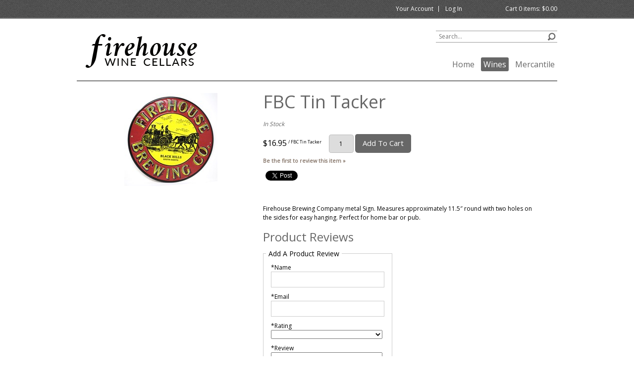

--- FILE ---
content_type: text/css
request_url: https://shop.firehousewinecellars.com/assets/css/screen.min.css?timestamp=20260127045503
body_size: 7605
content:
@charset "utf-8";
/* normalize.css v2.0.1 | MIT License | git.io/normalize */
article, aside, details, figcaption, figure, footer, header, hgroup, nav, section, summary {
  display: block;
}

audio, canvas, video {
  display: inline-block;
}

audio:not([controls]) {
  display: none;
  height: 0;
}

[hidden] {
  display: none;
}

html {
  font-family: sans-serif;
  -webkit-text-size-adjust: 100%;
  -ms-text-size-adjust: 100%;
}

body {
  margin: 0;
}

a:focus {
  outline: thin dotted;
}

a:active, a:hover {
  outline: 0;
}

h1 {
  font-size: 2em;
}

abbr[title] {
  border-bottom: 1px dotted;
}

b, strong {
  font-weight: bold;
}

dfn {
  font-style: italic;
}

mark {
  background: #ff0;
  color: #000;
}

code, kbd, pre, samp {
  font-family: monospace,serif;
  font-size: 1em;
}

pre {
  white-space: pre;
  white-space: pre-wrap;
  word-wrap: break-word;
}

q {
  quotes: "\201C" "\201D" "\2018" "\2019";
}

small {
  font-size: 80%;
}

sub, sup {
  font-size: 75%;
  line-height: 0;
  position: relative;
  vertical-align: baseline;
}

sup {
  top: -0.5em;
}

sub {
  bottom: -0.25em;
}

img {
  border: 0;
}

svg:not(:root) {
  overflow: hidden;
}

figure {
  margin: 0;
}

fieldset {
  border: 1px solid #c0c0c0;
  margin: 0 2px;
  padding: .35em .625em .75em;
}

legend {
  border: 0;
  padding: 0;
}

button, input, select, textarea {
  font-family: inherit;
  font-size: 100%;
  margin: 0;
}

button, input {
  line-height: normal;
}

button, html input[type="button"], input[type="reset"], input[type="submit"] {
  -webkit-appearance: button;
  cursor: pointer;
}

button[disabled], input[disabled] {
  cursor: default;
}

input[type="checkbox"], input[type="radio"] {
  box-sizing: border-box;
  padding: 0;
}

input[type="search"] {
  -webkit-appearance: textfield;
  -moz-box-sizing: content-box;
  -webkit-box-sizing: content-box;
  box-sizing: content-box;
}

input[type="search"]::-webkit-search-cancel-button, input[type="search"]::-webkit-search-decoration {
  -webkit-appearance: none;
}

button::-moz-focus-inner, input::-moz-focus-inner {
  border: 0;
  padding: 0;
}

textarea {
  overflow: auto;
  vertical-align: top;
}

table {
  border-collapse: collapse;
  border-spacing: 0;
}

/*
 * jQuery Nivo Slider v3.0.1
 * http://nivo.dev7studios.com
 *
 * Copyright 2012, Dev7studios
 * Free to use and abuse under the MIT license.
 * http://www.opensource.org/licenses/mit-license.php
 */
/* The Nivo Slider styles */
.nivoSlider {
  position: relative;
  width: 100%;
  height: auto;
  overflow: hidden;
  background: white url(../nivo/loading.gif) no-repeat 50% 50%;
}

.nivoSlider img {
  position: absolute;
  top: 0px;
  left: 0px;
}

.nivo-main-image {
  display: block !important;
  position: relative !important;
  width: 100% !important;
}

/* If an image is wrapped in a link */
.nivoSlider a.nivo-imageLink {
  position: absolute;
  top: 0px;
  left: 0px;
  width: 100%;
  height: 100%;
  border: 0;
  padding: 0;
  margin: 0;
  z-index: 6;
  display: none;
  cursor: hand;
  background-color: #fff;
  filter: alpha(opacity=0);
  /*non ie*/
  opacity: 0;
}

/* The slices and boxes in the Slider */
.nivo-slice {
  display: block;
  position: absolute;
  z-index: 5;
  height: 100%;
  top: 0;
}

.nivo-box {
  display: block;
  position: absolute;
  z-index: 5;
  overflow: hidden;
}

.nivo-box img {
  display: block;
}

/* Caption styles */
.nivo-caption {
  position: absolute;
  left: 0px;
  bottom: 0px;
  background: #000;
  color: #fff;
  width: 100%;
  z-index: 8;
  padding: 5px 10px;
  opacity: 0.8;
  overflow: hidden;
  display: none;
  -moz-opacity: 0.8;
  filter: alpha(opacity=8);
  -webkit-box-sizing: border-box;
  /* Safari/Chrome, other WebKit */
  -moz-box-sizing: border-box;
  /* Firefox, other Gecko */
  box-sizing: border-box;
  /* Opera/IE 8+ */
}

.nivo-caption p {
  padding: 5px;
  margin: 0;
}

.nivo-caption a {
  display: inline !important;
}

.nivo-html-caption {
  display: none;
}

/* Direction nav styles (e.g. Next & Prev) */
.nivo-directionNav a {
  display: block;
  width: 30px;
  height: 30px;
  background: url(../nivo/arrows.png) no-repeat;
  text-indent: -9999px;
  border: 0;
  position: absolute;
  top: 45%;
  z-index: 9;
  cursor: pointer;
}

a.nivo-prevNav {
  left: 15px;
}

a.nivo-nextNav {
  background-position: -30px 0px;
  right: 15px;
}

/* Control nav styles (e.g. 1,2,3...) */
.nivo-controlNav {
  text-align: center;
  padding: 15px 0;
}

.nivo-controlNav a {
  display: inline-block;
  width: 22px;
  height: 22px;
  background: url(../nivo/bullets.png) no-repeat;
  color: transparent;
  border: 0;
  margin: 0 2px;
  cursor: pointer;
}

.nivo-controlNav a.active {
  background-position: 0 -22px;
}

@font-face {
  font-family: 'icomoon';
  src: url("../fonts/icomoon.eot?-4xo876");
  src: url("../fonts/icomoon.eot?#iefix-4xo876") format("embedded-opentype"), url("../fonts/icomoon.woff?-4xo876") format("woff"), url("../fonts/icomoon.ttf?-4xo876") format("truetype"), url("../fonts/icomoon.svg?-4xo876#icomoon") format("svg");
  font-weight: normal;
  font-style: normal;
}

[class^="icon-"], [class*=" icon-"] {
  font-family: 'icomoon';
  speak: none;
  font-style: normal;
  font-weight: normal;
  font-variant: normal;
  text-transform: none;
  line-height: 1;
  /* Better Font Rendering =========== */
  -webkit-font-smoothing: antialiased;
  -moz-osx-font-smoothing: grayscale;
}

.icon-search-1:before {
  content: "\f002";
}

.icon-phone-1:before {
  content: "\f095";
}

.icon-mail:before {
  content: "\f0e0";
}

.icon-acrobat:before {
  content: "\f1c1";
}

.icon-down-bold:before {
  content: "\e60a";
}

.icon-up-bold:before {
  content: "\e60b";
}

.icon-comments:before {
  content: "\e60c";
}

.icon-clock:before {
  content: "\e60e";
}

.icon-link:before {
  content: "\e60d";
}

.icon-location:before {
  content: "\e609";
}

.icon-menu:before {
  content: "\e600";
}

.icon-yelp:before {
  content: "\e608";
}

.icon-facebook:before {
  content: "\e601";
}

.icon-gplus:before {
  content: "\e602";
}

.icon-instagram:before {
  content: "\e607";
}

.icon-pinterest:before {
  content: "\e603";
}

.icon-twitter:before {
  content: "\e604";
}

.icon-vimeo:before {
  content: "\e605";
}

.icon-youtube:before {
  content: "\e606";
}

/* CSS Document */
/* ====================================================================================================
	Table of Content
	
	Theme Settings
	
	1. Typography
	2. User Tools
	3. Header
	4. Navigation
		a. Navigation
		b. Link to Footer Navigation
		c. Sub Navigation
	5. Content
		a. Homepage Styles
		b. Page Styles
	6. Blog Template
	7. Print Template
	8. Buttons
	9. Footer
	10. Vin65 Overrides
		a. User Tools
		b. Homepage Product Group
		c. Product List Layouts
		d. Pagination Styles
	11. IE8 Fixes000
*/
/*   ===================================================================================================
     1. Typography - These get copied into the admin.css
======================================================================================================== */
html {
  font-size: 75%;
}

body {
  background-color: white;
  color: black;
  font-family: 'Open Sans', sans-serif;
  font-weight: 400;
}

h1, h2, h3, h4, h5, h6 {
  color: #676767;
  font-family: 'Open Sans', sans-serif;
  font-weight: 400;
  margin: 0;
}
h1 a, h2 a, h3 a, h4 a, h5 a, h6 a {
  color: #676767;
}

h1 {
  font-size: 3em;
  line-height: 1;
  margin-bottom: 0.5em;
}

h2 {
  font-size: 2.25em;
  line-height: 1.3333333333333333;
  margin-bottom: 0.6666666666666666em;
}

h3 {
  font-size: 1.5em;
  line-height: 1;
  margin-bottom: 1em;
}

h4 {
  font-size: 1.3125em;
  line-height: 1.1428571428571428;
  margin-bottom: 1.1428571428571428em;
}

h5 {
  font-size: 1.125em;
  line-height: 1.3333333333333333;
  margin-bottom: 1.3333333333333333em;
}

h6 {
  font-size: 1em;
  line-height: 1.5;
  margin-bottom: 1.5em;
}

.v65-title {
  font-size: 2em;
  line-height: 1;
  margin-bottom: 0.5em;
  color: #676767;
  font-family: 'Open Sans', sans-serif;
  font-weight: 400;
}
.v65-title a {
  color: #676767;
  font-family: 'Open Sans', sans-serif;
  font-weight: 400;
}

.v65-subtitle {
  font-size: 1.5em;
  line-height: 1;
  margin-bottom: 1em;
  color: #676767;
  font-family: 'Open Sans', sans-serif;
  font-weight: 400;
}

p, blockquote {
  margin: 0 0 1.5em;
  line-height: 1.5;
}

dl, ol, ul {
  margin: 0 0 1.5em;
}

dd, dt, li {
  line-height: 1.5;
  margin: 0;
}

a {
  color: #88786c;
  text-decoration: none;
}
a:hover, a:focus, a:active {
  text-decoration: underline;
}

img {
  border: none;
  height: auto !important;
  max-width: 100%;
}

form {
  margin-bottom: 1em;
}

legend {
  color: black;
}

hr {
  background-color: black;
  border: 0;
  color: black;
  height: 1px;
}

.wrapper {
  max-width: 970px;
  margin: 0 auto;
  width: 100%;
}
@media screen and (max-width: 970px) {
  .wrapper {
    padding: 0 2%;
    width: 96%;
  }
}

.backtotop {
  display: none;
}
@media screen and (max-width: 680px) {
  .backtotop {
    position: fixed;
    bottom: 1em;
    right: 1em;
    z-index: 900;
  }
  .backtotop a {
    color: white;
    background: #1a1a1a;
    border: 1px solid #cccccc;
    border-radius: 50%;
    display: block;
    line-height: 5em;
    height: 5em;
    width: 5em;
    text-align: center;
    text-decoration: none;
  }
}

/*   ===================================================================================================
     2. User Tools
======================================================================================================== */
.userToolsWrapper {
  background: #505050 url('../images/user-tools-background.png?1426182252');
  border-bottom: 2px solid #7F8080;
  height: 3em;
  position: relative;
  width: 100%;
  z-index: 999;
}
@media screen and (max-width: 580px) {
  .userToolsWrapper {
    height: 4em;
    line-height: 4em;
  }
}

/*   ===================================================================================================
     3. Header
======================================================================================================== */
header {
  background: white;
  min-height: 115px;
  padding: 0 0 2em 0;
  position: relative;
  width: 100%;
  z-index: 100;
}
@media screen and (max-width: 768px) {
  header {
    text-align: center;
  }
}
header .wrapper {
  border-bottom: 1px solid black;
  padding: 2em 0 1em;
  position: relative;
}
@media screen and (max-width: 580px) {
  header .wrapper > form {
    display: none;
  }
}
header .logo {
  float: left;
  position: relative;
}
@media screen and (max-width: 768px) {
  header .logo {
    float: none;
  }
}
@media screen and (max-width: 580px) {
  header .logo img {
    padding-top: 10px;
    max-height: 90%;
  }
}
header form {
  float: right;
  margin: 0 0 2.5em;
  width: 245px;
}
@media screen and (max-width: 768px) {
  header form {
    float: none;
    margin: 2em auto;
  }
}
header form fieldset {
  border: none;
  margin: 0;
  padding: 0;
  position: relative;
}
header form fieldset #v65-searchWidgetInput {
  float: left;
  width: 100%;
}
header form fieldset #v65-searchWidgetInput input {
  background: white;
  border: 0;
  border-top: 1px solid #999999;
  border-bottom: 1px solid #999999;
  border-radius: 0;
  -webkit-box-sizing: border-box;
  -moz-box-sizing: border-box;
  box-sizing: border-box;
  color: black;
  height: 2em;
  line-height: 2em;
  outline: none;
  -webkit-appearance: none;
  width: 100%;
}
header form fieldset #v65-searchWidgetButton button {
  background: url("../images/search-icon.jpg") no-repeat scroll 0 3px transparent;
  border-radius: 0;
  font-size: 0;
  height: 23px;
  position: absolute;
  right: 0;
  top: -2px;
  width: 23px;
}
header form fieldset #v65-searchWidgetButton button span {
  background: none;
}
header nav {
  clear: right;
  float: right;
}
header nav form {
  display: none;
}
@media screen and (max-width: 768px) {
  header nav {
    float: none;
  }
  header nav ul {
    text-align: center;
  }
}
@media screen and (max-width: 580px) {
  header nav {
    display: none;
  }
}

#sidr-main form {
  margin: 0 5px;
}
#sidr-main form fieldset {
  border: 0;
  margin: 0;
  padding: 0.3em 0;
}
#sidr-main form fieldset input {
  background: #666;
  float: left;
  height: 46px;
  line-height: 46px;
  margin: 0;
  width: 70%;
}
#sidr-main form fieldset button {
  background: #999;
  color: #fff;
  float: right;
  height: 46px;
  line-height: 46px;
}
#sidr-main form fieldset button span {
  height: 46px;
  line-height: 46px;
}

.pageHeader {
  background: white;
  height: 185px;
}
@media screen and (max-width: 580px) {
  .pageHeader {
    height: 100px;
  }
}
.pageHeader .pageBanner {
  left: 0;
  height: 100%;
  top: 0;
  position: absolute;
  width: 100%;
}
.pageHeader .logo {
  position: relative;
}
.pageHeader .logo img {
  padding-top: 15px;
}
@media screen and (max-width: 580px) {
  .pageHeader .logo img {
    padding-top: 10px;
    max-height: 90%;
  }
}

#mobile-header {
  display: none;
}

@media screen and (max-width: 580px) {
  #mobile-header {
    box-sizing: border-box;
    display: block;
    float: left;
    width: 13%;
    padding: 10px 0 0 0;
    position: relative;
    z-index: 400;
  }
}
/*   ===================================================================================================
     4. Navigation
======================================================================================================== */
/* ----- a. Main Menu ----- */
nav {
  position: relative;
  z-index: 101;
}
@media screen and (max-width: 580px) {
  nav {
    height: auto;
  }
}
nav ul {
  list-style: none;
  margin: 0 auto;
  padding: 0;
  position: relative;
  max-width: 970px;
  text-align: right;
}
@media screen and (max-width: 580px) {
  nav ul {
    height: auto;
  }
}
nav li {
  display: inline-block;
  margin: 0 0 0 5px;
  padding: 0;
  position: relative;
}
nav li a {
  -webkit-border-radius: 3px;
  -moz-border-radius: 3px;
  border-radius: 3px;
  color: #676767;
  display: inline-block;
  font-family: 'Open Sans', sans-serif;
  font-weight: 400;
  font-size: 1.333333333333333333em;
  padding: 2px 5px;
  position: relative;
  text-decoration: none;
}
nav li a:hover {
  color: white;
  text-decoration: none;
  background: #676767;
}
@media screen and (max-width: 580px) {
  nav li a {
    height: auto;
    line-height: 1.6em;
    padding: 12px;
  }
}
nav li:first-child {
  margin: 0;
}
nav li .hover {
  color: white;
  text-decoration: none;
  background: #676767;
}
nav li:hover ul {
  background: white;
  display: block;
}
@media screen and (max-width: 580px) {
  nav li:hover ul {
    display: none;
  }
}
nav li ul {
  border: 1px solid #ccc;
  display: none;
  position: absolute;
  top: 2.3em;
  width: 180px;
}
nav li li {
  display: block;
  float: none;
  margin: 0;
  text-align: left;
  width: 230px;
}
nav li li a {
  background: white;
  -webkit-border-radius: 0;
  -moz-border-radius: 0;
  border-radius: 0;
  color: #676767;
  display: block;
  float: none;
  font-family: 'Open Sans', sans-serif;
  font-weight: 400;
  font-size: 1.16666666667em;
  line-height: 2;
  margin: 0;
  padding: 0 10px;
  text-align: left;
  text-transform: none;
  width: 160px;
}
nav li li a:hover {
  background: #676767;
  color: white;
  text-decoration: none;
}
nav .v65-pageAParent {
  background: #676767;
  color: white;
  text-decoration: none;
}
@media screen and (max-width: 835px) {
  nav .v65-home {
    display: none;
  }
}
nav .v65-selected {
  background: #676767;
  color: white;
  text-decoration: none;
}

/* ----- b. Link to Footer Navigation ----- */
.footerMenuLink {
  display: none;
}
@media screen and (max-width: 580px) {
  .footerMenuLink {
    bottom: 0;
    color: #676767;
    display: block;
    font-size: 1em;
    height: 4em;
    line-height: 4em;
    padding: 0 15px;
    position: absolute;
    right: 0;
    z-index: 100;
  }
  .footerMenuLink i {
    font-size: 1.5em;
  }
}

/* ----- c. Sub Menu ----- */
.subMenu {
  width: 22%;
}
@media screen and (max-width: 580px) {
  .subMenu {
    width: 100%;
    margin: 0;
    padding: 0;
  }
}
.subMenu h4 {
  background: url('../images/stripes.png?1426182252') repeat top left;
  border-bottom: 8px solid #ac2e1a;
  color: #676767;
  font-style: normal;
  margin: 0;
  padding: 0.75em 0.5em;
}
@media screen and (max-width: 580px) {
  .subMenu h4 {
    display: none;
  }
}
.subMenu ul {
  border-bottom: 1px solid #d4d4d4;
  border-left: 1px solid #d4d4d4;
  border-right: 1px solid #d4d4d4;
  list-style: none;
  margin: 0 0 1em;
  padding: 0;
}
@media screen and (max-width: 580px) {
  .subMenu ul {
    border: 0;
    padding: 0;
  }
}
.subMenu li {
  -webkit-box-sizing: border-box;
  -moz-box-sizing: border-box;
  box-sizing: border-box;
  line-height: 2em;
}
@media screen and (max-width: 580px) {
  .subMenu li {
    border-bottom: 1px solid #a3a3a3;
    line-height: 4em;
    text-align: center;
  }
}
.subMenu li a {
  color: #a3a3a3;
  display: block;
  font-size: 1.1em;
  padding: 0.5em;
}
@media screen and (max-width: 580px) {
  .subMenu li a {
    display: block;
    padding: 0;
  }
}
.subMenu li a:hover {
  background: #878787;
  color: white;
  text-decoration: none;
}
.subMenu li ul {
  border: 0;
  margin: 0 0 0 1em;
}
@media screen and (max-width: 580px) {
  .subMenu li ul {
    margin: 0;
  }
}
.subMenu .v65-pageAParent {
  background: #878787;
  color: white;
}
.subMenu .v65-leftSelected {
  background: #878787;
  color: white;
}

/*   ===================================================================================================
     5. Content
======================================================================================================== */
/* ----- a. Homepage Styles ----- */
.homepageContent {
  padding: 40px 0;
}
@media screen and (max-width: 970px) {
  .homepageContent {
    padding: 20px 0;
  }
}

.homepageImage {
  height: 525px;
  margin: 0 0 2em 0;
  width: 100%;
}
@media screen and (max-width: 768px) {
  .homepageImage {
    height: initial;
  }
}
.homepageImage .homepageBanner {
  -webkit-background-size: cover;
  -moz-background-size: cover;
  -o-background-size: cover;
  background-size: cover;
  background-position: center;
  width: 100%;
  height: 100%;
}
.homepageImage .homepageBanner .homepageBannerText {
  max-width: 475px;
  margin: 0 auto;
  padding: 9em 0 0 0;
  width: 100%;
}
@media screen and (max-width: 970px) {
  .homepageImage .homepageBanner .homepageBannerText {
    width: 96%;
  }
}
@media screen and (max-width: 768px) {
  .homepageImage .homepageBanner .homepageBannerText {
    padding: 3em 0 0 0;
  }
}
@media screen and (max-width: 580px) {
  .homepageImage .homepageBanner .homepageBannerText {
    font-size: 0.7em;
  }
}
.homepageImage .homepageBanner .homepageBannerText strong, .homepageImage .homepageBanner .homepageBannerText p, .homepageImage .homepageBanner .homepageBannerText em {
  color: #fff;
  line-height: 1.1;
  margin: 0;
}
.homepageImage .homepageBanner .homepageBannerText strong {
  font-family: 'Open Sans', sans-serif;
  font-weight: 400;
  font-size: 2.2em;
  margin-bottom: 0.5em;
}
.homepageImage .homepageBanner .homepageBannerText p {
  font-size: 2em;
  font-family: 'Open Sans', sans-serif;
  font-weight: 400;
}
.homepageImage .homepageBanner .homepageBannerText em {
  font-style: normal;
  font-family: 'Open Sans', sans-serif;
  font-weight: 400;
  font-size: 0.7em;
}
.homepageImage .homepageBanner .homepageBannerText hr {
  background: #fff;
}
.homepageImage .homepageBanner .homepageBannerText a {
  margin: 1em 0;
}
.homepageImage a {
  background: #ac2e1a !important;
}
.homepageImage a:hover {
  background: #f8d489 !important;
}
.homepageImage a span {
  background: #ac2e1a !important;
}
.homepageImage a span:hover {
  background: #f8d489 !important;
}

.homepageText {
  float: left;
  width: 67%;
}
@media screen and (max-width: 580px) {
  .homepageText {
    float: none;
    margin: 0;
    width: 100%;
  }
}

.pageFeatureProducts .v65-productGroup-title {
  background: url("../images/featured-title-dot.jpg") repeat-x 0;
  background-size: 11px 9px;
  border-bottom: 1px solid #E6E5E5;
  margin-bottom: 2em;
  padding: 0.5em 0;
  text-align: center;
}
.pageFeatureProducts .v65-productGroup-title span {
  background: white;
  padding: 0 0.5em;
}
.pageFeatureProducts .v65-product-title {
  width: 100%;
}
@media screen and (max-width: 768px) {
  .pageFeatureProducts .v65-product-title {
    width: 90%;
  }
}
.pageFeatureProducts .v65-productGroup-products {
  text-align: left;
}
.pageFeatureProducts .v65-productGroup-products .v65-productGroup-product {
  margin: 0 0 1em;
  width: 33%;
  min-height: 200px;
}
@media screen and (max-width: 768px) {
  .pageFeatureProducts .v65-productGroup-products .v65-productGroup-product {
    float: none;
    margin: 0 auto;
    width: 400px;
  }
}
@media screen and (max-width: 400px) {
  .pageFeatureProducts .v65-productGroup-products .v65-productGroup-product {
    margin: 2.5em 0;
    width: 95%;
  }
}
.pageFeatureProducts .v65-productGroup-products .v65-productGroup-product .v65-product-photo {
  float: left;
  width: 25%;
  margin-right: 3%;
}
.pageFeatureProducts .v65-productGroup-products .v65-productGroup-product .v65-product-teaser {
  width: 90%;
}
.pageFeatureProducts .v65-productGroup-products .v65-productGroup-product .v65-product-teaser p {
  margin: 0 0 0.5em;
}

.v65-product-title {
  font-size: 1.5em;
  font-family: 'Open Sans', sans-serif;
  font-weight: 400;
}
.v65-product-title a {
  color: black;
}

.v65-product-addToCart {
  margin: 0;
}
.v65-product-addToCart input {
  background: #ddd;
  border: 1px solid #bbb;
  -webkit-border-radius: 0.385em;
  -moz-border-radius: 0.385em;
  border-radius: 0.385em;
  height: 2.9em;
  line-height: 3.1em;
}
@media screen and (max-width: 580px) {
  .v65-product-addToCart input {
    height: 4.8em;
    line-height: 5.1em;
  }
}
.v65-product-addToCart button.defaultBtn span {
  font-size: 15px;
}

.homepagePromo, .newsletterPromo {
  background: url('../images/stripes.png?1426182252') top left;
  margin: 1em 0;
  min-height: 6em;
  padding: 1em 0;
}
.homepagePromo .promoText, .newsletterPromo .promoText {
  float: left;
  width: 50%;
}
.homepagePromo .promoText .bigText, .newsletterPromo .promoText .bigText {
  color: #000;
  float: left;
  font-family: 'Open Sans', sans-serif;
  font-weight: 400;
  font-size: 4em;
  margin: 0 2% 0 0;
  width: 45%;
}
@media screen and (max-width: 1024px) {
  .homepagePromo .promoText .bigText, .newsletterPromo .promoText .bigText {
    font-size: 3.5em;
    width: 50%;
  }
}
@media screen and (max-width: 768px) {
  .homepagePromo .promoText .bigText, .newsletterPromo .promoText .bigText {
    text-align: right;
    width: 45%;
  }
}
@media screen and (max-width: 580px) {
  .homepagePromo .promoText .bigText, .newsletterPromo .promoText .bigText {
    float: none;
    text-align: center;
    margin: 0;
    width: 100%;
  }
}
.homepagePromo .promoText .smallText, .newsletterPromo .promoText .smallText {
  color: #000;
  float: left;
  font-size: 1.4em;
  font-family: 'Open Sans', sans-serif;
  font-weight: 400;
  width: 45%;
}
@media screen and (max-width: 768px) {
  .homepagePromo .promoText .smallText, .newsletterPromo .promoText .smallText {
    padding: 0.7em 0;
  }
}
@media screen and (max-width: 580px) {
  .homepagePromo .promoText .smallText, .newsletterPromo .promoText .smallText {
    float: none;
    padding: 0;
    text-align: center;
    width: 100%;
  }
}
@media screen and (max-width: 768px) {
  .homepagePromo .promoText, .newsletterPromo .promoText {
    margin: 0 auto 10px;
    width: 100%;
  }
}
.homepagePromo #v65-subscribeWidget, .newsletterPromo #v65-subscribeWidget {
  float: left;
  width: 50%;
}
@media screen and (max-width: 768px) {
  .homepagePromo #v65-subscribeWidget, .newsletterPromo #v65-subscribeWidget {
    float: none;
    margin: 0 auto;
    width: 70%;
  }
}
@media screen and (max-width: 580px) {
  .homepagePromo #v65-subscribeWidget, .newsletterPromo #v65-subscribeWidget {
    width: 100%;
  }
}
.homepagePromo #v65-subscribeWidget form, .newsletterPromo #v65-subscribeWidget form {
  margin: 0;
}
.homepagePromo #v65-subscribeWidget input, .newsletterPromo #v65-subscribeWidget input {
  -webkit-border-radius: 0.385em;
  -moz-border-radius: 0.385em;
  border-radius: 0.385em;
  float: left;
  height: 4em;
  line-height: 4em;
  margin: 2.5%;
  width: 50%;
}
.homepagePromo #v65-subscribeWidget button, .newsletterPromo #v65-subscribeWidget button {
  background: #333;
  float: left;
  margin: 2.5% 0;
  width: 25%;
}
@media screen and (max-width: 768px) {
  .homepagePromo #v65-subscribeWidget button, .newsletterPromo #v65-subscribeWidget button {
    width: 40%;
  }
}
@media screen and (max-width: 580px) {
  .homepagePromo #v65-subscribeWidget button, .newsletterPromo #v65-subscribeWidget button {
    height: 4.1em;
    width: 33%;
  }
}
.homepagePromo #v65-subscribeWidget button span, .newsletterPromo #v65-subscribeWidget button span {
  background: #333;
  font-size: 1.2em;
  height: 3.4em;
  line-height: 3.4em;
  padding: 0;
}
@media screen and (max-width: 580px) {
  .homepagePromo #v65-subscribeWidget button span, .newsletterPromo #v65-subscribeWidget button span {
    height: 2.5em;
    line-height: 2.5em;
  }
}
.homepagePromo #v65-subscribeWidget span.error, .newsletterPromo #v65-subscribeWidget span.error {
  margin: 0 0 0 18px;
}

.newsletterPromo {
  margin: 1em 0 0;
}

.homepageContentPods .v65-pod {
  float: left;
  width: 47.5%;
}
.homepageContentPods .v65-pod:first-child {
  margin: 0 5% 0 0;
}
@media screen and (max-width: 768px) {
  .homepageContentPods .v65-pod {
    float: none;
    margin: 0 auto;
    width: 95%;
  }
  .homepageContentPods .v65-pod:first-child {
    margin: 0 auto;
  }
}
.homepageContentPods .v65-pod .v65-podTitle {
  border-bottom: 1px solid black;
  color: #676767;
  font-size: 1.5em;
  font-weight: bold;
  margin: 0 0 0.5em 0;
  padding: 0 0 0.5em 0;
}
.homepageContentPods .v65-pod .v65-podDescription {
  color: black;
}
.homepageContentPods .v65-pod .v65-podDescription h1, .homepageContentPods .v65-pod .v65-podDescription h2, .homepageContentPods .v65-pod .v65-podDescription h3, .homepageContentPods .v65-pod .v65-podDescription h4, .homepageContentPods .v65-pod .v65-podDescription h5, .homepageContentPods .v65-pod .v65-podDescription h6 {
  color: #676767;
  margin: 0;
}

/* ----- b. Page Styles ----- */
.pageContent {
  background: white;
  padding: 0 0 1em;
}

.pageText {
  float: right;
  width: 75%;
}
@media screen and (max-width: 580px) {
  .pageText {
    float: none;
    margin: 0 0 2em 0;
    width: 100%;
  }
}

.pageWideText {
  margin: 0 auto;
  width: 90%;
}
@media screen and (max-width: 835px) {
  .pageWideText {
    float: none;
    margin: 0 0 2em 0;
    width: 100%;
  }
}

.colWrapper {
  margin-bottom: 2em;
  width: 100%;
}

.colWrapper:before, .colWrapper:after {
  content: "";
  display: table;
}

.colWrapper:after {
  clear: both;
}

.col2 {
  float: left;
  margin-left: 6%;
  width: 47%;
}

.col2:first-child {
  float: left;
  margin-left: 0%;
  width: 47%;
}

.col22 {
  float: left;
  margin-left: 6%;
  width: 29%;
}

.col22:first-child {
  margin-left: 0;
  width: 65%;
}

.col3 {
  float: left;
  margin-left: 5%;
  width: 30%;
}

.col3:first-child {
  float: left;
  margin-left: 0%;
  width: 30%;
}

.col4 {
  float: left;
  margin-left: 3%;
  width: 22.7%;
}

.col4:first-child {
  margin-left: 0;
}

@media screen and (max-width: 850px) {
  .col4 {
    margin: 0 2% 3em;
    width: 46%;
  }

  .col4:first-child {
    margin-left: 2%;
  }
}
@media screen and (max-width: 580px) {
  .col2 {
    float: none;
    margin-left: 0;
    margin-bottom: 1.5em;
    width: 100%;
  }

  .col2:first-child {
    float: none;
    width: 100%;
  }

  .col22,
  .col22:first-child {
    float: none;
    margin: 0 0 2em;
    width: 100%;
  }

  .col3 {
    float: none;
    margin-left: 0;
    margin-bottom: 1.5em;
    width: 100%;
  }

  .col3:first-child {
    float: none;
    width: 100%;
  }

  .col4,
  .col4:first-child {
    float: none;
    margin: 0 0 2em;
    width: 100%;
  }
}
/*   ===================================================================================================
     6. Blog Template
======================================================================================================== */
.blogContent {
  float: left;
  padding: 20px 4% 0 0;
  width: 56%;
}
@media screen and (max-width: 600px) {
  .blogContent {
    padding: 20px 4% 0 0;
    width: 66%;
  }
}
@media screen and (max-width: 580px) {
  .blogContent {
    float: none;
    margin: 0 0 2em 0;
    padding: 0;
    width: 96%;
  }
}

.blogFilter {
  border-bottom: 1px solid #d4d4d4;
  border-left: 1px solid #d4d4d4;
  border-right: 1px solid #d4d4d4;
}
.blogFilter ul {
  border: 0;
  padding: 0 0 0 1.5em;
}
.blogFilter h5 {
  color: #a3a3a3;
  font-family: 'Open Sans', sans-serif;
  font-weight: 400;
  margin: 0 0 0 1em;
}
.blogFilter li a {
  color: #676767;
  line-height: 2em;
}
.blogFilter li a:hover {
  background: none;
  color: #80d0e3;
}
.blogFilter > div {
  -webkit-box-sizing: border-box;
  -moz-box-sizing: border-box;
  box-sizing: border-box;
  padding: 1em 0 1em 1.5em;
}
.blogFilter > div > a strong {
  font-weight: normal;
  padding: 0.5em;
}
.blogFilter .v65-recentEntriesTitle {
  font-weight: normal;
  line-height: 0.5;
}
.blogFilter .v65-recentEntriesDate {
  padding: 0 0 0 0.5em;
}
@media screen and (max-width: 580px) {
  .blogFilter {
    text-align: center;
  }
}

/*
.blogRightWrapper {
	float: right;
	padding: 20px 0 0 0;
	width: 40%;

	ul{
		list-style: none;
		margin: 0 0 1em;
		padding: 0;
	}

	li{
		font-size: 11px;
		margin: 0 0 0 10px;
	}

	@media screen and (max-width : 600px) {
		float: left;
		margin: 0 0 2em 0;
		padding: 0;
		width: 30%;
	}

	@media screen and (max-width : 580px) {
		float: none;
		margin: 0 0 2em 0;
		padding: 0;
		width: 100%;
	}

}

	.blogFilterLeft {
		float: left;
		padding-right: 4%;
		width: 48%;

		@media screen and (max-width : 600px) {
			float: none;
			margin: 0 0 2em 0;
			width: 100%;
		}

		@media screen and (max-width : 580px) {
			float: left;
			padding-right: 4%;
			width: 48%;
		}

	}

	.blogFilterRight {
		float: left;
		width: 48%;

		@media screen and (max-width : 600px) {
			float: none;
			margin: 0 0 2em 0;
			width: 100%;
		}

		@media screen and (max-width : 580px) {
			float: left;
			width: 48%;
		}
	}
*/
/*   ===================================================================================================
     7. Print Template
======================================================================================================== */
.printBody {
  background-color: #fff;
  background-image: none;
  margin: 0;
  padding: 0;
}

.printWrapper {
  margin: 0 auto;
  width: 700px;
}

.printHeader {
  height: 150px;
  width: 700px;
}

.printContent {
  text-align: left;
  width: 700px;
}

.print {
  padding: 0 2em;
}

/*   ===================================================================================================
     8. Buttons
======================================================================================================== */
button.defaultBtn, button.modalBtn, button.largeBtn {
  background: #676767;
  border-radius: 0.385em;
  font-family: 'Open Sans', sans-serif;
  font-weight: 400;
}
button.defaultBtn span, button.modalBtn span, button.largeBtn span {
  background: #676767;
  color: white;
  border-radius: 0.385em;
  padding: 0 1em;
}
@media screen and (max-width: 580px) {
  button.defaultBtn span, button.modalBtn span, button.largeBtn span {
    padding: 0 0.3em;
  }
}
button.defaultBtn:hover, button.modalBtn:hover, button.largeBtn:hover {
  background: #80d0e3;
}
button.defaultBtn:hover span, button.modalBtn:hover span, button.largeBtn:hover span {
  background: #80d0e3;
}
button.altBtn, button.altModalBtn, button.altLargeBtn {
  background: #8d8d8d;
  color: white;
  font-family: 'Open Sans', sans-serif;
  font-weight: 400;
}
button.altBtn span, button.altModalBtn span, button.altLargeBtn span {
  background: #8d8d8d;
  color: white;
  border-radius: 0.385em;
  padding: 0 1em;
}
button.altBtn:hover, button.altModalBtn:hover, button.altLargeBtn:hover {
  background: #a7a7a7;
}
button.altBtn:hover span, button.altModalBtn:hover span, button.altLargeBtn:hover span {
  background: #a7a7a7;
}

a.linkBtn, a.modalLinkBtn, a.largeLinkBtn, a.fullWidthBtn {
  background: #676767;
  border-radius: 0.385em;
  font-family: 'Open Sans', sans-serif;
  font-weight: 400;
}
a.linkBtn span, a.modalLinkBtn span, a.largeLinkBtn span, a.fullWidthBtn span {
  background: #676767;
  color: white;
  border-radius: 0.385em;
  padding: 0 1em;
}
a.linkBtn:hover, a.modalLinkBtn:hover, a.largeLinkBtn:hover, a.fullWidthBtn:hover {
  background: #80d0e3;
  text-decoration: none;
}
a.linkBtn:hover span, a.modalLinkBtn:hover span, a.largeLinkBtn:hover span, a.fullWidthBtn:hover span {
  background: #80d0e3;
}
a.fullWidthBtn {
  display: block;
  font-size: 1.1em;
  max-width: 100%;
  text-align: center;
  width: 100%;
}
a.linkAltBtn, a.modalLinkAltBtn, a.modalLinkAltBtn {
  background: #8d8d8d;
  border-radius: 0.385em;
  font-family: 'Open Sans', sans-serif;
  font-weight: 400;
}
a.linkAltBtn span, a.modalLinkAltBtn span, a.modalLinkAltBtn span {
  background: #8d8d8d;
  border-radius: 0.385em;
  color: white;
  padding: 0 1em;
}
a.linkAltBtn:hover, a.modalLinkAltBtn:hover, a.modalLinkAltBtn:hover {
  background: #a7a7a7;
}
a.linkAltBtn:hover span, a.modalLinkAltBtn:hover span, a.modalLinkAltBtn:hover span {
  background: #a7a7a7;
}
a.modalLinkBtn, a.modalLinkAltBtn, a.modalLinkAltBtn {
  min-width: auto;
}

.v65-quickView-close a {
  border-radius: 0.385em;
  background: #a7a7a7;
}
.v65-quickView-close a:hover {
  background: #a7a7a7;
}

/*   ===================================================================================================
     9. Footer
======================================================================================================== */
footer {
  width: 100%;
}
@media screen and (max-width: 580px) {
  footer {
    text-align: center;
  }
}
footer .footerMain {
  background: #1a1a1a;
  color: white;
  float: left;
  padding: 2em 0;
  width: 100%;
}
footer .footerMain h3 {
  color: white;
}
footer .footerMain ul {
  list-style: none;
  padding: 0;
}
footer .footerMain ul a {
  color: #CCCBCC;
}
footer .footerMain .footerLeft {
  float: left;
  width: 40%;
}
@media screen and (max-width: 768px) {
  footer .footerMain .footerLeft {
    width: 60%;
  }
}
@media screen and (max-width: 580px) {
  footer .footerMain .footerLeft {
    margin-bottom: 1em;
    width: 95%;
  }
  footer .footerMain .footerLeft table tr td {
    display: block;
  }
}
footer .footerMain .footerMiddle {
  float: left;
  width: 20%;
}
@media screen and (max-width: 768px) {
  footer .footerMain .footerMiddle {
    width: 40%;
  }
}
@media screen and (max-width: 580px) {
  footer .footerMain .footerMiddle {
    width: 95%;
  }
  footer .footerMain .footerMiddle ul {
    margin: 0 auto;
    text-align: center;
  }
}
footer .footerMain .footerMiddle li {
  display: inline-block;
  padding: 0 4px;
}
footer .footerMain .footerMiddle a {
  line-height: 2.2em;
}
footer .footerMain .footerMiddle a:hover, footer .footerMain .footerMiddle a:focus {
  text-decoration: none;
}
footer .footerMain .footerMiddle i {
  color: #ac2e1a;
  font-size: 2em;
}
footer .footerMain .footerRight {
  float: left;
  width: 40%;
}
footer .footerMain .footerRight ul {
  margin: 3em 0 0 0;
}
@media screen and (max-width: 768px) {
  footer .footerMain .footerRight {
    width: 100%;
  }
  footer .footerMain .footerRight ul {
    margin: 1em 0 0 0;
  }
  footer .footerMain .footerRight ul li {
    display: inline;
    margin: 0 0 0 10px;
  }
  footer .footerMain .footerRight ul li:first-child {
    margin: 0;
  }
}
@media screen and (max-width: 580px) {
  footer .footerMain .footerRight {
    width: 95%;
  }
  footer .footerMain .footerRight ul {
    margin: 1.5em 0 0 0;
  }
  footer .footerMain .footerRight ul li {
    display: block;
    line-height: 2;
    margin: 0;
  }
  footer .footerMain .footerRight ul li a {
    display: block;
  }
}
footer .footerCopyright {
  background: white;
  float: left;
  padding: 1em 0;
  width: 100%;
}
footer .footerCopyright p {
  color: #999999;
  display: inline;
  margin: 0;
}
footer .footerCopyright p a {
  color: #999999;
}
footer .footerCopyright .copyright {
  border-left: 1px solid #999999;
  padding: 0 0 0 5px;
  margin: 0 0 0 3px;
}
@media screen and (max-width: 580px) {
  footer .footerCopyright {
    padding: 2em 0;
  }
  footer .footerCopyright p {
    display: block;
  }
  footer .footerCopyright .copyright {
    border-left: 0;
    padding: 0;
    margin: 0;
    width: 100%;
  }
}

/* ----- Checkout footer items ----- */
.footerSocialCheckout {
  border-bottom: 0 solid white;
  margin: 0;
}
.footerSocialCheckout .copyright {
  margin: 0;
}

.footerNavWrapperCheckout {
  margin: 0;
}
.footerNavWrapperCheckout .v65-podDescription {
  border-right: 0 solid white;
}

.accoladeCheckout {
  text-align: center;
}

/*   ===================================================================================================
     10. Vin65 Overrides
======================================================================================================== */
#v65-clubFormWrapper form {
  width: 56%;
}

/* ----- a. User Tools ----- */
#user-tools {
  position: relative;
}
#user-tools a {
  color: white;
}
#user-tools .v65-yourAccount, #user-tools .v65-editProfile {
  border-right: 1px solid white;
}
@media screen and (max-width: 580px) {
  #user-tools .v65-yourAccount, #user-tools .v65-editProfile {
    border-right: 1px solid #666;
    width: 30%;
  }
}
#user-tools #v65-modalCart strong {
  font-weight: normal;
}
@media screen and (max-width: 580px) {
  #user-tools #v65-modalCart {
    width: 100%;
  }
}
#user-tools .v65-login, #user-tools .v65-logout {
  width: 23%;
}

/* ----- b. Homepage Product Group ----- */
.homepageProductGroup .v65-productGroup-products {
  text-align: left;
  width: 100%;
}

.homepageProductGroup .v65-productGroup-title {
  color: #676767;
  font-family: 'Open Sans', sans-serif;
  font-weight: 400;
  font-size: 2em;
  line-height: 1.2;
  margin: 0.25em 0 0.5em;
}

.homepageProductGroup .v65-productGroup-teaser {
  float: none;
  margin: 0;
  width: 100%;
}

.homepageProductGroup .v65-productGroup-product {
  margin: 0 0 1em;
  width: 100%;
}

.homepageProductGroup .v65-product-photo {
  float: left;
  width: auto;
}

.homepageProductGroup .v65-productGroup-product .v65-product-addToCart-priceWrapper {
  display: inline;
}

/* ----- c. Product List Layouts ----- */
.v65-product1UpStore {
  border-bottom: 0;
  margin: 0;
}
@media screen and (max-width: 580px) {
  .v65-product1UpStore {
    margin-bottom: 1em;
  }
}

.v65-product2Up .v65-product-addToCart-priceWrapper {
  margin-right: 9em;
}

.v65-professionalReviews {
  display: none;
}

/* ----- d. Pagination Styles ----- */
.v65-product-pagination a {
  background: none !important;
  color: #c7c5c6;
}
.v65-product-pagination strong {
  border-top: 1px solid #000;
  border-bottom: 1px solid #000;
  color: #000;
  display: block;
  font-weight: normal;
  height: 2em;
  line-height: 2em;
  text-align: center;
  width: 2em;
}

/* ----- e. Cart/Checkout ----- */
#v65-cartCheckOutCoupons form {
  width: 255px;
}

#v65-modalContent, #v65-signUpClubSummaryWrapper, #v65-cartTable th, #v65-cartTable td, #v65-checkoutCartSummaryWrapper {
  background-color: white !important;
}

.print #v65-cartTable th, .print #v65-cartTable td {
  background-color: initial !important;
}
.print h1, .print h4 {
  color: #000;
}

/* ----- f. Product Drilldown Social Bar ----- */
.v65-socialMediaBar-Email {
  padding-right: 8px;
}

/*   ===================================================================================================
     11. IE8 Fixes
======================================================================================================== */
a.nivo-control {
  font-size: 0;
}

input[type="password"] {
  font-family: Arial;
}

.v65-form input[type=text], .v65-form input[type=password], .v65-form input[type='username'] {
  width: 215px;
}

#v65-cartTable td.alert {
  color: #c53939;
}


--- FILE ---
content_type: text/plain; charset=utf-8
request_url: https://rs.fullstory.com/rec/page
body_size: -56
content:
{"reason_code":2,"reason":"Org is disabled","cookie_domain":"firehousewinecellars.com"}
